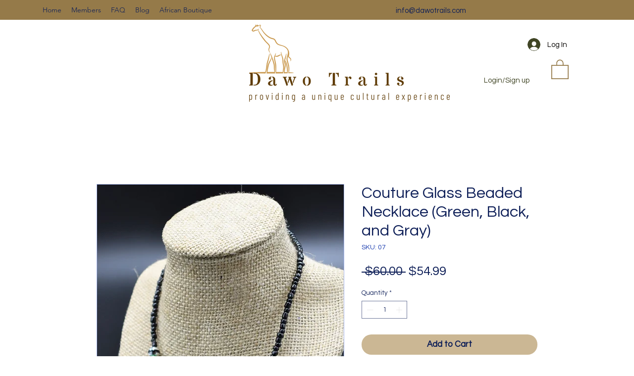

--- FILE ---
content_type: text/html; charset=utf-8
request_url: https://www.google.com/recaptcha/api2/aframe
body_size: 269
content:
<!DOCTYPE HTML><html><head><meta http-equiv="content-type" content="text/html; charset=UTF-8"></head><body><script nonce="HrVDFwWQ55LXsqi8RfHJww">/** Anti-fraud and anti-abuse applications only. See google.com/recaptcha */ try{var clients={'sodar':'https://pagead2.googlesyndication.com/pagead/sodar?'};window.addEventListener("message",function(a){try{if(a.source===window.parent){var b=JSON.parse(a.data);var c=clients[b['id']];if(c){var d=document.createElement('img');d.src=c+b['params']+'&rc='+(localStorage.getItem("rc::a")?sessionStorage.getItem("rc::b"):"");window.document.body.appendChild(d);sessionStorage.setItem("rc::e",parseInt(sessionStorage.getItem("rc::e")||0)+1);localStorage.setItem("rc::h",'1769099915031');}}}catch(b){}});window.parent.postMessage("_grecaptcha_ready", "*");}catch(b){}</script></body></html>